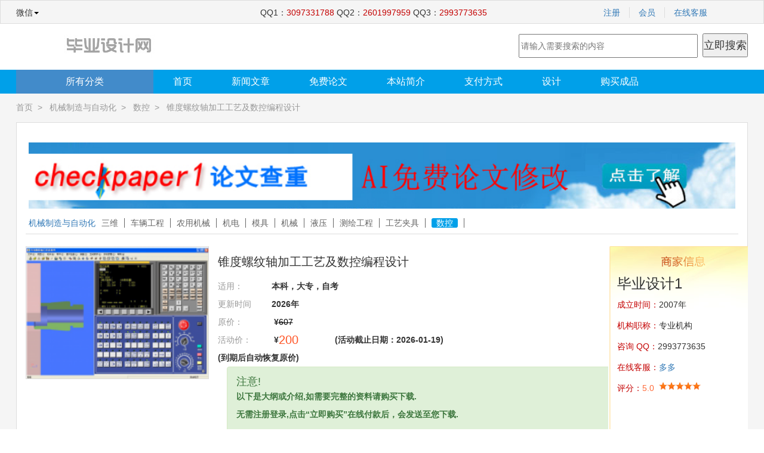

--- FILE ---
content_type: text/html; charset=utf-8
request_url: http://www.bysj1.com/html/12128.html
body_size: 48669
content:
<!DOCTYPE html>
<html lang="en">
<head>
		<meta charset="utf-8">
		<meta http-equiv="X-UA-Compatible" content="IE=edge">
		<meta name="viewport" content="width=device-width, initial-scale=1.0, maximum-scale=1.0">
		<meta content="yes" name="apple-mobile-web-app-capable" />
		<meta content="black" name="apple-mobile-web-app-status-bar-style" />
        <title>锥度螺纹轴加工工艺及数控编程设计_毕业设计网-写毕业论文|代做毕业设计</title>
 <META name="Keywords" content="锥度,螺纹,加工,工艺,数控,编程,毕业设计" />
 <META name="Description" content="锥度螺纹轴加工工艺设计摘要本次毕业设计是对锥度螺纹轴加工工艺设计进行工艺设计与编程，依据锥度螺纹轴加工工艺设计的加工特点，针对零件的用途及零件的工艺要求，确定了本加工工艺方案。加工方案确定主要包括零件加工的刀具和切削" />
		<link rel="stylesheet" type="text/css" href="/article/style/css/lib/bootstrap.min.css" />
		<link rel="stylesheet" type="text/css" href="/article/style/css/lib/bootstrapValidator.min.css"/>
		<link rel="stylesheet" type="text/css" href="/article/style/css/myCss/base.css" />
		<link rel="stylesheet" type="text/css" href="/article/style/css/myCss/index.css" />
		<link rel="stylesheet" type="text/css" href="/article/style/css/myCss/list.css" />
		 <link rel="stylesheet" type="text/css" href="/article/style/css/myCss/detail.css" />
		<link rel="stylesheet" type="text/css" href="/article/style/css/myCss/mobile.css" />
		<script src="/article/style/js/lib/jquery-1.11.3.js" type="text/javascript" charset="utf-8"></script>
		<script src="/article/style/js/lib/bootstrap.min.js" type="text/javascript" charset="utf-8"></script>
		<script src="/article/style/js/lib/bootstrapValidator.min.js" type="text/javascript" charset="utf-8"></script>
</head>

<div class="nav-contain bgColor hidden-sm hidden-xs">
			<div class="wxnav-contain">
				<div class="col-xs-4 col-sm-4 col-md-4 padding_0">
					<div class="col-xs-2 col-sm-2 col-md-2 padding_0 contain_drop">微信<span class="sert"></span>
						<div class="weima">
							<img src="http://www.bysj1.com/images/weixin.jpg" />
						</div>
					</div>

						 


				</div>
				<div class="col-xs-8 col-sm-8 col-md-8 padding_0">
					<p class="col-xs-8 col-sm-8 col-md-8 padding_0">
				 QQ1：<span class="red">3097331788  </span>
	
					 QQ2：<span class="red">2601997959  </span>


QQ3：<span class="red">2993773635</span>
 





              </p>
					<ul class="nav navbar-nav navbar-right nav_rightbd col-xs-4 col-sm-4 col-md-4 padding_0">
					
					
					        <li> <a href="/r/">注册</a></li>
                              <li id="uz"> <a href="/u/">会员</a></li>
					
					
					<li>

					<a href="javascript:void(0)" onclick="goke('')"  target=_blank  >在线客服</a>
					</li>
					
 

					
					




					</ul>
				</div>
			</div>
		</div>

			<!--立即搜索-->
        		<div class="wx1226 ">
        			<div class="col-xs-12 col-sm-12 col-md-12 pad_top42 padding_0 logo_con">
        				<div class="pull-left"><a href="http://www.bysj1.com/"><img src="http://www.bysj1.com/images/logo.jpg" /></a></div>
        				<div class="pull-right f30 enroll  hidden-sm hidden-xs hidden-md ">


            <input type="text" id="keyword"  value="" style="height:40px;font-size:14px;width:300px;padding-left:2px;" placeholder="请输入需要搜索的内容" >
            <input type="button" onclick="goso()" value="立即搜索" style="height:40px;line-height:30px;font-size:18px;margin-top:4px;" >


                        </div>


        			</div>
        		</div>
 	<div class="container-fluid bgColor padding_0">
 			<!--menu-->
 			<div class="bg_blue wx_100">
 				<div class="wx1226">
 					<div class="col-xs-12 col-sm-12 col-md-12 nav_center padding_0 hidden-sm hidden-xs">
 						<ul class="nav navbar-nav">
 							<li class="dropdown">
 								<a href="/all/">所有分类</a>


 							</li>
 							<li>
 								<a href="http://www.bysj1.com/index.html" title="毕业设计网">首页</a>
 							</li>
 							                                							<li>
                             							                             								 <a href="http://www.bysj1.com/list/73">新闻文章</a>
                             							                             							</li>
                             					                             							<li>
                             							                             								 <a href="http://www.bysj1.com/list/122">免费论文</a>
                             							                             							</li>
                             					                             							<li>
                             							                             								<a href="http://www.bysj1.com/p/74">本站简介</a>
                             								                             							</li>
                             					                             							<li>
                             							                             								<a href="http://www.bysj1.com/p/78">支付方式</a>
                             								                             							</li>
                             					                             							<li>
                             							                             								<a href="http://www.bysj1.com/p/76">设计</a>
                             								                             							</li>
                             					                             							<li>
                             							                             								<a href="http://www.bysj1.com/p/75">购买成品</a>
                             								                             							</li>
                             					 						</ul>
 					</div>
 				</div>
 			</div>
 			<!--列表页内容开始-->
 			<div class="wx1226">
 				<div class="col-xs-12 col-sm-12 col-md-12 padding_0">
 					<p class="color_999 mar_15 level hidden-sm hidden-xs">
 					<a href="/">首页</a>&nbsp;&nbsp;&gt;&nbsp;&nbsp;
 					     						<a href="/list/8">机械制造与自动化</a>&nbsp;&nbsp;&gt;&nbsp;&nbsp;
 						 						<a href="/list/9">数控</a>&nbsp;&nbsp;&gt;&nbsp;&nbsp;
 						 锥度螺纹轴加工工艺及数控编程设计
 					</p>
 					<!--大显示-->
 					<div class="col-xs-12 col-sm-12 col-md-12 bgfff bd_ddd mar_15 padding_bot20 padding_20">
 						<div class="col-xs-12 col-sm-12 col-md-12 subject">
						<div>
		 	<img src="/article/style/images/clickme.jpg" onClick="goch()" style="cursor:pointer;margin-top:3px;">

				 <br/><br/>
 						   							<p class="pull-left">
 							 <a href="/list/8">机械制造与自动化</a></p>
 							<ul class="pull-left subject_con">
                                                                                                              <li>  <a href="/list/18" >三维</a></li>
                                                                                                                                                     <li>  <a href="/list/14" >车辆工程</a></li>
                                                                                                                                                     <li>  <a href="/list/13" >农用机械</a></li>
                                                                                                                                                     <li>  <a href="/list/12" >机电</a></li>
                                                                                                                                                     <li>  <a href="/list/11" >模具</a></li>
                                                                                                                                                     <li>  <a href="/list/10" >机械</a></li>
                                                                                                                                                     <li>  <a href="/list/106" >液压</a></li>
                                                                                                                                                     <li>  <a href="/list/105" >测绘工程</a></li>
                                                                                                                                                     <li>  <a href="/list/82" >工艺夹具</a></li>
                                                                                                                                                    <li>  <a href="/list/9"  class="active_bg">数控</a></li>
                                                                      							</ul>
 						    						</div>
  </div>
	<!--详情页内容开始-->
			<div class="wx1226 mar_15 padding_20">
				<div class="col-xs-12 col-sm-12 col-md-12 padding_0 bg_detail mar_bt_15">
					<div class="col-xs-12 col-sm-12 col-md-3 padding_0 detail_img bgfff">
											       <a href="/upload/pic/2020/10/2020101013272955153443.png" >
					            <img src="/upload/minpic/2020/10/2020101013272955153443.png" alt="锥度螺纹轴加工工艺及数控编程设计" />
					       </a>
												<h4 class="text-center mar_bt_15 visible-sm-block visible-xs-block">锥度螺纹轴加工工艺及数控编程设计</h4>
					</div>
					<div class="col-xs-12 col-sm-12 col-md-9 detail_des bgfff">
						<h1 class="mar_15 mar_bt_15 hidden-sm hidden-xs fn">锥度螺纹轴加工工艺及数控编程设计</h1>
					 	<ul class="sign_des">
							<li>
								<span class="color_999">适用：</span>本科，大专，自考
							</li>
							<li>
								<span class="color_999">更新时间</span>2026年
							</li>
							 
							<li>
							 <span class="color_999">原价：</span>
                                   ¥<span style="color:#000;font-size:14px;text-decoration:line-through">607</span>
                                   </li>
                                   <li>
                                    <span class="color_999">活动价：</span>
                                                                      ¥<span style="color:#FF5526;font-size:20px">200</span>
                                    (活动截止日期：2026-01-19)

							</li>
                            <li>(到期后自动恢复原价)</li>


							 <li>
							 <div class="col-xs-12">
                                <div class="alert alert-success alert-dismissable">
                                 <button type="button" class="close" data-dismiss="alert" aria-hidden="true">×</button>
                               
							  		 <div id="zhu"></div>
							  

                                </div>
                                 </div>
							</li>
						</ul>

						<div class="sign_up mar_15">
							<a href="/buy/4147776"  target=_blank title="立即购买">
						    	<img src=/images/buy.jpg style="width:147px;" alt="立即购买">
							</a>
							<!-- Modal -->
							<span id="login_modal"></span>

						 </div>
						<div class="detail_right padding_20 hidden-sm hidden-xs">
							<h3>毕业设计1</h3>
							<p><span class="red">成立时间：</span>2007年</p>
							<p><span class="red">机构职称：</span>专业机构</p>
							<p><span class="red">咨询 QQ：</span>2993773635</p>
							<p><span class="red">在线客服：</span><a href="javascript:void(0)" onclick="goke('锥度螺纹轴加工工艺及数控编程设计')"    >多多</a></p>
							<p><span class="red">评分：</span><span class="core">5.0</span><span class="start_des"></span></p>
						</div>
					</div>
				</div>

				<div class="col-xs-12 col-sm-12 col-md-12 padding_0  mar_bt_15">
					<div class="col-xs-2 col-sm-2 col-md-2 padding_0 class_left bgfff hidden-sm hidden-xs">
						<h5 class="padding_left">最新文章</h5>
						<ul class="class_des">
                                                          		  <li>
                                                                                    <a href="/html/12934.html" >  <img src="/upload/minpic/2024/12/2024120221220155932374.png" /></a>
                                                                             			<a href="/html/12934.html" >基于UG的圆柱双侧环道零件的数控加工与仿真</a>
                            		 </li>
                             	                            		  <li>
                                                                                    <a href="/html/12931.html" >  <img src="/upload/minpic/2024/11/2024111720503899429819.png" /></a>
                                                                             			<a href="/html/12931.html" >DR2405四头轴零件数控加工工艺与CAM仿真</a>
                            		 </li>
                             	                            		  <li>
                                                                                    <a href="/html/12892.html" >  <img src="/upload/minpic/2024/02/2024020615361725097502.png" /></a>
                                                                             			<a href="/html/12892.html" >BC-24拨叉零件的数控加工工艺制订与加工刀路仿真</a>
                            		 </li>
                             	                            		  <li>
                                                                                    <a href="/html/12887.html" >  <img src="/upload/minpic/2024/02/2024020519183180983074.png" /></a>
                                                                             			<a href="/html/12887.html" >LPC-315端盖板数控加工工艺编制及程序编程</a>
                            		 </li>
                             	                            		  <li>
                                                                                    <a href="/html/12798.html" >  <img src="/upload/minpic/2024/01/2024010713153252802088.png" /></a>
                                                                             			<a href="/html/12798.html" >基于 NX 和 Vericut 的叶轮五轴加工与数字孪生制造技术应用</a>
                            		 </li>
                             	                            		  <li>
                                                                                    <a href="/html/12787.html" >  <img src="/upload/minpic/2024/01/2024010513334987332127.png" /></a>
                                                                             			<a href="/html/12787.html" >J0908 板类零件加工工艺编制及编程（说明书+CAD+三维建模+数控编程+三卡）</a>
                            		 </li>
                             	                            		  <li>
                                                                                    <a href="/html/12781.html" >  <img src="/upload/minpic/2024/01/2024010418445952867987.png" /></a>
                                                                             			<a href="/html/12781.html" >WR-330叶轮轴数控加工工艺编制及程序编制</a>
                            		 </li>
                             	                            		  <li>
                                                                                    <a href="/html/12774.html" >  <img src="/upload/minpic/2024/01/2024010309343945939581.png" /></a>
                                                                             			<a href="/html/12774.html" >基于NX（UG）轴承座三维设计及仿真加工</a>
                            		 </li>
                             	                            		  <li>
                                                                                    <a href="/html/12737.html" >  <img src="/upload/minpic/2023/12/2023122413352671859712.png" /></a>
                                                                             			<a href="/html/12737.html" >顶板的工艺设计与加工编程</a>
                            		 </li>
                             	                            		  <li>
                                                                                    <a href="/html/12727.html" >  <img src="/upload/minpic/2023/12/2023122210063134496853.png" /></a>
                                                                             			<a href="/html/12727.html" >一级减速器箱盖数控加工工艺编制及程序编程（优秀数控编程毕业设计）</a>
                            		 </li>
                             	                            		  <li>
                                                                                    <a href="/html/12681.html" >  <img src="/upload/minpic/2023/12/2023120717341348748060.png" /></a>
                                                                             			<a href="/html/12681.html" >基于UG/NX的圆柱凸轮的三维设计及仿真加工</a>
                            		 </li>
                             	                            		  <li>
                                                                                    <a href="/html/12594.html" >  <img src="/upload/minpic/2023/11/2023110410360144881386.png" /></a>
                                                                             			<a href="/html/12594.html" >一级减速器箱盖数控加工工艺编制及程序编程</a>
                            		 </li>
                             	                            		  <li>
                                                                                    <a href="/html/12592.html" >  <img src="/upload/minpic/2023/11/2023110410302269586121.png" /></a>
                                                                             			<a href="/html/12592.html" >底座ZJ01-14-04的加工工艺与数控编程</a>
                            		 </li>
                             	                            		  <li>
                                                                                    <a href="/html/12588.html" >  <img src="/upload/minpic/2023/11/2023110309061717133595.png" /></a>
                                                                             			<a href="/html/12588.html" >调整块ZJ01-12-19的加工工艺与数控编程</a>
                            		 </li>
                             	                            		  <li>
                                                                                    <a href="/html/12583.html" >  <img src="/upload/minpic/2023/11/2023110208500649645187.png" /></a>
                                                                             			<a href="/html/12583.html" >内芯产品零件的三维设计与零件加工</a>
                            		 </li>
                             	                            		  <li>
                                                                                    <a href="/html/12574.html" >  <img src="/upload/minpic/2023/10/2023103114500432983636.png" /></a>
                                                                             			<a href="/html/12574.html" >SJ20-83120基座的三维造型、数控编程及加工仿真</a>
                            		 </li>
                             	                            		  <li>
                                                                                    <a href="/html/12572.html" >  <img src="/upload/minpic/2023/10/2023103114433972078850.png" /></a>
                                                                             			<a href="/html/12572.html" >基于UG一种航空叶轮零件的工艺分析与多轴加工</a>
                            		 </li>
                             	                            		  <li>
                                                                                    <a href="/html/12570.html" >  <img src="/upload/minpic/2023/10/2023103114323132152066.png" /></a>
                                                                             			<a href="/html/12570.html" >XHZJ-LYLO100液压阀盖数控加工工艺编制及CAM加工</a>
                            		 </li>
                             	                            		  <li>
                                                                                    <a href="/html/12563.html" >  <img src="/upload/minpic/2023/10/2023102910212835517828.png" /></a>
                                                                             			<a href="/html/12563.html" >支撑结构组件的工艺设计与加工编程</a>
                            		 </li>
                             	                            		  <li>
                                                                                    <a href="/html/12561.html" >  <img src="/upload/minpic/2023/10/2023102910170092235962.png" /></a>
                                                                             			<a href="/html/12561.html" >旋转支架的数控加工工艺编制及自动编程</a>
                            		 </li>
                             							</ul>
					</div>
					<div class="col-xs-12 col-sm-12 col-md-10 class_tab padding_0">
						<div class="col-xs-12 col-sm-12 col-md-12 padding_right">
							<div class="class_more bgfff padding_0">
								<!-- Nav tabs -->
								<ul class="nav nav-tabs nav_class" role="tablist">
									<li role="presentation" class="active">
										<a href="#class_intro" aria-controls="class_intro" role="tab" data-toggle="tab">详细内容</a>
									</li>
									<li role="presentation">
                                    	 <a href="#class_buy" aria-controls="class_comment" role="tab" data-toggle="tab">购买记录</a>
                                      	 </li>

									<li role="presentation">
										<a href="#class_comment" aria-controls="class_comment" role="tab" data-toggle="tab">评价</a>
									</li>
									<li role="presentation">
										<a href="#class_service" aria-controls="class_service" role="tab" data-toggle="tab">售后服务</a>
									</li>
								</ul>

								<!-- Tab panes -->
								<div class="tab-content tab-contentClass">
									<div role="tabpanel" class="tab-pane active" id="class_intro">


                        					       <a href="/upload/pic/2020/10/2020101013272955153443.png" >
					            <img src="/upload/pic/2020/10/2020101013272955153443.png" alt="锥度螺纹轴加工工艺及数控编程设计" style="width:400px;max-width:100%;" />
					       </a>
						

									<div class="content" id="contentd">
										<p>锥度螺纹轴加工工艺设计
</p><p>摘&nbsp;&nbsp;要
</p><p>本次毕业设计是对锥度螺纹轴加工工艺设计进行工艺设计与编程，依据锥度螺纹轴加工工艺设计的加工特点，针对零件的用途及零件的工艺要求，确定了本加工工艺方案。
</p><p>加工方案确定主要包括零件加工的刀具和切削用量的选择、加工顺序、加工路线、实物仿真及实物加工。在分析零件工艺的基础上进一步了解及掌握零件的用途和结构，进行零件的数控车削加工。本次设计一一说明了零件进行数控加工前的准备到工艺分析、刀具选择及程序编写等内容，还有加工时应该注意的问题做了详细叙述。
</p><p>关键词：数控机床&nbsp;&nbsp;&nbsp;工艺设计&nbsp;&nbsp;程序编制&nbsp;&nbsp;工艺分析
</p><p>1.零件工艺设计分析
</p><p>1.1材料性能分析
</p><p>金属材料性能分为物理性能、化学性能、力学性能和工艺性能。力学性能、物理性能和化学性能指材料在使用过程中反映出来的性能合起来称为使用性能。使用性能决定材料的应用范围、安全可靠性和使用寿命。工艺性能是指材料在加工过程中反映出来的各种性能，工艺性能决定材料能否容易加工或任何加工方法的重要因素。选用材料时首要掌握材料的使用性能，同时也要考虑材料的工艺性能和经济性。[1]
</p><p>目&nbsp;&nbsp;&nbsp;&nbsp;录
</p><p>摘&nbsp;&nbsp;要	4
</p><p>1.零件工艺设计分析	5
</p><p>1.1材料性能分析	5
</p><p>1.2零件形状特点分析	5
</p><p>1.3零件尺寸与精度分析	5
</p><p>1.4零件几何形状精度分析	6
</p><p>2.零件毛坯的选用	7
</p><p>2.1零件毛坯选用时考虑的主要因素	7
</p><p>2.2毛坯材料的选用及热处理	7
</p><p>2.3毛坯结构工艺要求	7
</p><p>2.4毛坯形状及尺寸要求	8
</p><p>3.零件加工的机床、刀具、量具、夹具	9
</p><p>3.1机床的选择	9
</p><p>3.2刀具的选择	9
</p><p>3.3量具的选择	11
</p><p>3.4夹具的选择	11
</p><p>4.零件加工工艺设计	13
</p><p>4.1基准的选择原则	13
</p><p>4.2零件定位基准的确定	13
</p><p>4.3零件加工方法	13
</p><p>4.4辅助工序	14
</p><p>5.切削用量的选择	16
</p><p>5.1数控车床的切削用量	16
</p><p>6.零件加工程序	18
</p><p>7.零件加工过程及零件仿真图	22&nbsp;
</p><p>8.零件加工过程	25
</p><p>总&nbsp;&nbsp;&nbsp;&nbsp;结	27
</p><p>参考文献	28
</p><p>致&nbsp;&nbsp;&nbsp;&nbsp;谢	29
</p><p>参考文献
</p><p>[1]彭广威.金属材料与热处理[M].&nbsp;&nbsp;北京&nbsp;机械工业出版社&nbsp;&nbsp;2011.8&nbsp;&nbsp;
</p><p>[2]李名望.机床夹具设计实例教程[M].&nbsp;北京&nbsp;化学工业出社&nbsp;&nbsp;2014.7&nbsp;
</p><p>[3]唐利平.数控车削加工技术[M].&nbsp;北京&nbsp;机械工业出版社&nbsp;&nbsp;2011.8&nbsp;
</p><p>[4]袁峰.UG机械设计工程范例教程[M].&nbsp;北京&nbsp;机械工业出社&nbsp;&nbsp;2014.9&nbsp;
</p><p>[5]洪美琴.数控加工技术中高级工强化训练[M].&nbsp;&nbsp;北京&nbsp;&nbsp;北京理工大学出版社&nbsp;&nbsp;2010.6
</p><p>[6]欧阳波仪.AutoCAD2009中文版机械设计项目教程[M].&nbsp;北京&nbsp;北京航空航天出版社&nbsp;&nbsp;2012.9&nbsp;
</p><p>[7]周兆元.互换性与测量技术基础[M].&nbsp;北京&nbsp;机械工业出社&nbsp;&nbsp;2011.3&nbsp;
</p><p>[8]李文斌.先进制造技术[M].&nbsp;武汉&nbsp;华中科技大学出版社&nbsp;&nbsp;2013.8&nbsp;
</p><p>[9]陈洪涛.数控加工工艺与编程[M].&nbsp;&nbsp;北京&nbsp;高等教育出版社&nbsp;&nbsp;&nbsp;2015.1
</p><p>[10]沈志雄.金属切削原理与数控机床刀具[M].&nbsp;&nbsp;武汉&nbsp;&nbsp;复旦大学出版社&nbsp;&nbsp;2012.11</p><p><br></p>
                                     </div>
									 
									 <span id=ad></span>
									 <div>
									 <li class=over_text>
								<span class="color_999">关键词</span>
                                                             <a href="/tag/锥度" title="锥度" >锥度</a>
                                                             <a href="/tag/螺纹" title="螺纹" >螺纹</a>
                                                             <a href="/tag/加工" title="加工" >加工</a>
                                                             <a href="/tag/工艺" title="工艺" >工艺</a>
                                                             <a href="/tag/数控" title="数控" >数控</a>
                                                             <a href="/tag/编程" title="编程" >编程</a>
                          							</li>
                            <li>
                            上一篇：<a href='/html/12129.html' title='分度圆盘建模及加工工艺及数控编程设计'>分度圆盘建模及加工工艺及数控编程设计</a>
                            </li>
                            <li>
                            下一篇：<a href='/html/12112.html' title='分度圆盘建模及加工工艺及数控编程设计'>MPE-300分光器的数控加工工艺及编程</a>
                            </li>
					<div class="share_con mar_15 hidden-sm hidden-xs">
						<div class="bdsharebuttonbox"><a href="#" class="bds_more" data-cmd="more"></a><a href="#" class="bds_qzone" data-cmd="qzone" title="分享到QQ空间"></a><a href="#" class="bds_tsina" data-cmd="tsina" title="分享到新浪微博"></a><a href="#" class="bds_tqq" data-cmd="tqq" title="分享到腾讯微博"></a><a href="#" class="bds_renren" data-cmd="renren" title="分享到人人网"></a><a href="#" class="bds_weixin" data-cmd="weixin" title="分享到微信"></a></div>
                        <script>var ibb=4147776;window._bd_share_config={"common":{"bdSnsKey":{},"bdText":"","bdMini":"2","bdPic":"","bdStyle":"0","bdSize":"16"},"share":{},"image":{"viewList":["qzone","tsina","tqq","renren","weixin"],"viewText":"分享到：","viewSize":"16"},"selectShare":{"bdContainerClass":null,"bdSelectMiniList":["qzone","tsina","tqq","renren","weixin"]}};with(document)0[(getElementsByTagName('head')[0]||body).appendChild(createElement('script')).src='http://bdimg.share.baidu.com/static/api/js/share.js?v=89860593.js?cdnversion='+~(-new Date()/36e5)];var cac='0749c3dc5b98c9fc1893b4393ff3c923';</script>
						</div>
								</div>

									</div>



										<div role="tabpanel" class="tab-pane" id="class_buy">

											<p>暂无购买记录</p>

										</div>
									<div role="tabpanel" class="tab-pane" id="class_comment">
										<p>暂时没有评论</p>



										<form action="" method="post" class="mar_15">
											<textarea class="form-control" rows="3" placeholder="请输入要评价的内容，不要超过150个字符。"></textarea>
											<button type="button" class="btn btn-info mar_15" />确认提交</button>
										</form>
									</div>
									<div role="tabpanel" class="tab-pane" id="class_service">
									    <span id="tiao"></span>
									</div>
								</div>



                           <div class="col-xs-12 col-sm-12 col-md-12 padding_0   bgfff ">

                                						<ul class="class_des">

                                                                		  <li>

                            			<a href="/html/462.html"  title="家居设计方法及施工工艺" >家居设计方法及施工工艺</a>
                            		 </li>
                             	                            		  <li>

                            			<a href="/html/489.html"  title="浅谈本田雅阁的保养与维修工艺" >浅谈本田雅阁的保养与维修工艺</a>
                            		 </li>
                             	                            		  <li>

                            			<a href="/html/529.html"  title="中铰链冲压工艺规程编制与冲模设计." >中铰链冲压工艺规程编制与冲模设计.</a>
                            		 </li>
                             	                            		  <li>

                            			<a href="/html/532.html"  title="0.5μm CMOS金属硅化物工艺技术研究" >0.5μm CMOS金属硅化物工艺技术研究</a>
                            		 </li>
                             	                            		  <li>

                            			<a href="/html/533.html"  title="0.5μmCMOS金属硅化物工艺技术研究" >0.5μmCMOS金属硅化物工艺技术研究</a>
                            		 </li>
                             	                            		  <li>

                            			<a href="/html/535.html"  title="齿圈的工艺分析设计." >齿圈的工艺分析设计.</a>
                            		 </li>
                             	                            		  <li>

                            			<a href="/html/536.html"  title="大齿轮箱端盖铸造工艺设计" >大齿轮箱端盖铸造工艺设计</a>
                            		 </li>
                             	                            		  <li>

                            			<a href="/html/537.html"  title="活动盘的热处理工艺方案" >活动盘的热处理工艺方案</a>
                            		 </li>
                             	                            		  <li>

                            			<a href="/html/545.html"  title="0.8μm Flash Memory工艺技术研究" >0.8μm Flash Memory工艺技术研究</a>
                            		 </li>
                             	                            		  <li>

                            			<a href="/html/550.html"  title="TCPIP 套接字编程的分析与实现（通信论文）" >TCPIP 套接字编程的分析与实现（通信论文）</a>
                            		 </li>
                             	                            		  <li>

                            			<a href="/html/553.html"  title="0.8μm Flash Memory工艺技术研究." >0.8μm Flash Memory工艺技术研究.</a>
                            		 </li>
                             	                            		  <li>

                            			<a href="/html/568.html"  title="“法兰盘”零件的机械加工工艺规程及工艺装备设计（说明书+CAD图纸）" >“法兰盘”零件的机械加工工艺规程及工艺装备设计（说明书+CAD图纸）</a>
                            		 </li>
                             	                            		  <li>

                            			<a href="/html/570.html"  title="3L-108空气压缩机曲轴零件的机械加工工艺及夹具设计（说明书+CAD）" >3L-108空气压缩机曲轴零件的机械加工工艺及夹具设计（说明书+CAD）</a>
                            		 </li>
                             	                            		  <li>

                            			<a href="/html/575.html"  title="C616型普通车床改造为经济型数控车床的设计（说明书+CAD图纸）" >C616型普通车床改造为经济型数控车床的设计（说明书+CAD图纸）</a>
                            		 </li>
                             	                            		  <li>

                            			<a href="/html/586.html"  title="C618数控车床的主传动系统设计(说明书+CAD图纸）" >C618数控车床的主传动系统设计(说明书+CAD图纸）</a>
                            		 </li>
                             	                            		  <li>

                            			<a href="/html/587.html"  title="C6150型数控车床横向伺服单元设计（说明书+CAD图纸）" >C6150型数控车床横向伺服单元设计（说明书+CAD图纸）</a>
                            		 </li>
                             	                            		  <li>

                            			<a href="/html/588.html"  title="C6163车床中心架工艺加工制造与设计（说明书+CAD图纸）" >C6163车床中心架工艺加工制造与设计（说明书+CAD图纸）</a>
                            		 </li>
                             	                            		  <li>

                            			<a href="/html/589.html"  title="CA6140车床拨叉加工工艺及铣断夹具设计" >CA6140车床拨叉加工工艺及铣断夹具设计</a>
                            		 </li>
                             	                            		  <li>

                            			<a href="/html/590.html"  title="CA6140车床后托架机械加工工艺规程制订及VII工序专用夹具的设计" >CA6140车床后托架机械加工工艺规程制订及VII工序专用夹具的设计</a>
                            		 </li>
                             	                            		  <li>

                            			<a href="/html/591.html"  title="CA6140型车床的经济型横向数控化改造设计（说明书+CAD图纸）" >CA6140型车床的经济型横向数控化改造设计（说明书+CAD图纸）</a>
                            		 </li>
                             	                            		  <li>

                            			<a href="/html/592.html"  title="CK20数控车床进给系统设计" >CK20数控车床进给系统设计</a>
                            		 </li>
                             	                            		  <li>

                            			<a href="/html/676.html"  title="工业机器人的在线示教编程" >工业机器人的在线示教编程</a>
                            		 </li>
                             	                            		  <li>

                            			<a href="/html/677.html"  title="工业机器人的在线示教编程" >工业机器人的在线示教编程</a>
                            		 </li>
                             	                            		  <li>

                            			<a href="/html/678.html"  title="工业机器人的在线示教编程" >工业机器人的在线示教编程</a>
                            		 </li>
                             	                            		  <li>

                            			<a href="/html/682.html"  title="硅太阳能电池制备工艺" >硅太阳能电池制备工艺</a>
                            		 </li>
                             	                            		  <li>

                            			<a href="/html/695.html"  title="TH5940型数控加工中心进给系统设计（说明书+CAD图纸）" >TH5940型数控加工中心进给系统设计（说明书+CAD图纸）</a>
                            		 </li>
                             	                            		  <li>

                            			<a href="/html/699.html"  title="WH212减速机壳体加工工艺及夹具设计（说明书+CAD图纸）" >WH212减速机壳体加工工艺及夹具设计（说明书+CAD图纸）</a>
                            		 </li>
                             	                            		  <li>

                            			<a href="/html/716.html"  title="YTP26气腿式凿岩机机体工艺及夹具设计(说明书+CAD图纸）" >YTP26气腿式凿岩机机体工艺及夹具设计(说明书+CAD图纸）</a>
                            		 </li>
                             	                            		  <li>

                            			<a href="/html/742.html"  title="基于岸桥前大梁的制作工艺和标准的开发（说明书+CAD图纸）" >基于岸桥前大梁的制作工艺和标准的开发（说明书+CAD图纸）</a>
                            		 </li>
                             	                            		  <li>

                            			<a href="/html/879.html"  title="拨叉加工自动线设计(说明书+CAD图纸）" >拨叉加工自动线设计(说明书+CAD图纸）</a>
                            		 </li>
                             	                            		  <li>

                            			<a href="/html/885.html"  title="柴油机飞轮机械加工工艺规程及工装设备设计" >柴油机飞轮机械加工工艺规程及工装设备设计</a>
                            		 </li>
                             	                            		  <li>

                            			<a href="/html/886.html"  title="“CA6140车床拨叉”零件的机械加工工艺及工艺设备设计" >“CA6140车床拨叉”零件的机械加工工艺及工艺设备设计</a>
                            		 </li>
                             	                            		  <li>

                            			<a href="/html/10255.html"  title="转盘的铸造工艺设计" >转盘的铸造工艺设计</a>
                            		 </li>
                             	                            		  <li>

                            			<a href="/html/913.html"  title="传动盖冲压工艺制定及冲孔模具设计" >传动盖冲压工艺制定及冲孔模具设计</a>
                            		 </li>
                             	                            		  <li>

                            			<a href="/html/918.html"  title="单拐曲轴机械加工工艺的设计（说明书+CAD图纸）" >单拐曲轴机械加工工艺的设计（说明书+CAD图纸）</a>
                            		 </li>
                             	                            		  <li>

                            			<a href="/html/924.html"  title="电织机导板零件数控的设计" >电织机导板零件数控的设计</a>
                            		 </li>
                             	                            		  <li>

                            			<a href="/html/945.html"  title="发动机前支座工艺工装设计(说明书+CAD图纸）" >发动机前支座工艺工装设计(说明书+CAD图纸）</a>
                            		 </li>
                             	                            		  <li>

                            			<a href="/html/947.html"  title="发动机凸轮轴加工专用夹具开发及凸轮加工的设计" >发动机凸轮轴加工专用夹具开发及凸轮加工的设计</a>
                            		 </li>
                             	                            		  <li>

                            			<a href="/html/958.html"  title="封闭板成形模及冲压工艺设计（说明书+CAD图纸）" >封闭板成形模及冲压工艺设计（说明书+CAD图纸）</a>
                            		 </li>
                             	                            		  <li>

                            			<a href="/html/969.html"  title="基于PLC的Y3150数控滚齿机的控制系统设计." >基于PLC的Y3150数控滚齿机的控制系统设计.</a>
                            		 </li>
                             	                            		  <li>

                            			<a href="/html/999.html"  title="车床主轴箱箱体右侧10-M8螺纹底孔组合钻床设计" >车床主轴箱箱体右侧10-M8螺纹底孔组合钻床设计</a>
                            		 </li>
                             	                            		  <li>

                            			<a href="/html/1058.html"  title="机床滑座工艺设计(说明书+CAD图纸）" >机床滑座工艺设计(说明书+CAD图纸）</a>
                            		 </li>
                             	                            		  <li>

                            			<a href="/html/1064.html"  title="减速器箱体内部结构分析以及轴类的数控加工的设计" >减速器箱体内部结构分析以及轴类的数控加工的设计</a>
                            		 </li>
                             	                            		  <li>

                            			<a href="/html/1072.html"  title="矩形齿花键轴工艺过程及铣花键夹具设计（说明书+CAD图纸）" >矩形齿花键轴工艺过程及铣花键夹具设计（说明书+CAD图纸）</a>
                            		 </li>
                             	                            		  <li>

                            			<a href="/html/1079.html"  title="立式单面8轴数控组合钻床主轴箱的设计（说明书+CAD图纸）" >立式单面8轴数控组合钻床主轴箱的设计（说明书+CAD图纸）</a>
                            		 </li>
                             	                            		  <li>

                            			<a href="/html/1081.html"  title="连杆体的机械加工工艺规程的编制及工艺装备的设计（说明书+CAD图纸）" >连杆体的机械加工工艺规程的编制及工艺装备的设计（说明书+CAD图纸）</a>
                            		 </li>
                             	                            		  <li>

                            			<a href="/html/1082.html"  title="溜板工艺极其挂架式双引导镗床夹具的设计（说明书+CAD图纸）" >溜板工艺极其挂架式双引导镗床夹具的设计（说明书+CAD图纸）</a>
                            		 </li>
                             	                            		  <li>

                            			<a href="/html/1091.html"  title="某机型铰链座制造与工艺夹具的设计" >某机型铰链座制造与工艺夹具的设计</a>
                            		 </li>
                             	                            		  <li>

                            			<a href="/html/1092.html"  title="内螺纹管接头注塑模具设计（说明书+CAD图纸）" >内螺纹管接头注塑模具设计（说明书+CAD图纸）</a>
                            		 </li>
                             	                            		  <li>

                            			<a href="/html/1126.html"  title="加工中心自动换刀系统的PLC程序设计." >加工中心自动换刀系统的PLC程序设计.</a>
                            		 </li>
                             	
                                    </ul>

                                    </div>



							</div>
						</div>
					</div>
				</div>
			</div>
	     </div>

 	<script src="/article/style/js/myJs/list.js" type="text/javascript" charset="utf-8"></script>
 	 
<div class="wx1226">
			<div class="col-xs-12 col-sm-12 col-md-12 padding_20 padding_0 ad_con">
				<div class="col-xs-3 col-sm-3 col-md-3 real_con padding_0">
					<div class="text-center real">
						<img src="/images/sdbz1.gif" />
					</div>
					<p class="text-center"><strong>真实</strong></p>
					<p class="text-center color_999 attestation">多重认证，精挑细选的优质资源 优质老师。</p>
				</div>
				<div class="col-xs-3 col-sm-3 col-md-3 real_con padding_0">
					<div class="text-center real">
						<img src="/images/sdbz2.gif" />
					</div>
					<p class="text-center"><strong>安全</strong></p>
					<p class="text-center color_999 attestation">诚实交易，诚信为本。</p>
				</div>
				<div class="col-xs-3 col-sm-3 col-md-3 real_con padding_0">
					<div class="text-center real">
						<img src="/images/sdbz3.gif" />
					</div>
					<p class="text-center"><strong>保密</strong></p>
					<p class="text-center color_999 attestation">所有交易信息，都为您保密。</p>
				</div>
				<div class="col-xs-3 col-sm-3 col-md-3 real_con padding_0">
					<div class="text-center real">
						<img src="/images/sdbz4.gif" />
					</div>
					<p class="text-center"><strong>专业</strong></p>
					<p class="text-center color_999 attestation">10年专业经验，10年来帮助无数学子。</p>
				</div>
			</div>
		</div>

	<!--底部-->
		<div class="wx1226">


		<div class="wx1226 bot_border mar_15 hidden-sm hidden-xs">
			<div class="col-xs-12 col-sm-12 col-md-12 padding_20 service padding_0">




<div style="text-align:center;line-height:30px;" class=""col-xs-10 col-sm-10 col-md-10">
				  本站所列设计(论文)资料均属于原创者所有,初衷是为大家参考和学习交流之用,请勿做其他非法用途 <br/>
                  本站不接受任何形式的代理.如有侵犯您的权利或有损您的利益,请联系本站,经查实我们会立即进行修正或删除相关内容! <br/>
                  客服QQ:3092563473  E-mail:3092563473 @qq.com<br/>
                  欢迎您光临本站欢迎您光临本站，请问有什么可以帮您？<br/>
                   <br/>

</div>

			</div>
		</div>
		<!--小屏幕底部-->
		<div class="col-xs-12 col-sm-12 col-md-12 visible-sm-block visible-xs-block footer padding_0">

		</div>
		<span id="login_modal"></span>

	</body>

	<script src="/article/style/js/lib/jquery.lazyload.min.js" type="text/javascript" charset="utf-8"></script>
	<script type="text/javascript">
	//	$('.carousel').carousel();
	</script>
	<script src="/article/style/js/myJs/main.js" type="text/javascript" charset="utf-8"></script>

<script>
(function(){
    var bp = document.createElement('script');
    var curProtocol = window.location.protocol.split(':')[0];
    if (curProtocol === 'https'){
   bp.src = 'https://zz.bdstatic.com/linksubmit/push.js';
  }
  else{
  bp.src = 'http://push.zhanzhang.baidu.com/push.js';
  }
    var s = document.getElementsByTagName("script")[0];
    s.parentNode.insertBefore(bp, s);
})();
</script>



</html>




--- FILE ---
content_type: text/css
request_url: http://www.bysj1.com/article/style/css/myCss/base.css
body_size: 2282
content:
/*公共样式*/

body {
	background: #fff;
	font: 400 14px "微软雅黑", Helvetica, STHeiti, Droid Sans Fallback;
	-webkit-text-size-adjust: 100%;
	-ms-text-size-adjust: 100%;
	-webkit-tap-highlight-color: rgba(0, 0, 0, 0);
	margin: 0;
	padding: 0
}

div,dl,dt,dd,ul,ol,li,h1,h2,h3,h4,h5,h6,
pre,code,form,fieldset,legend,input,textarea,p,blockquote,
th,td,hr,button,article,aside,details,figcaption,figure,footer,header,hgroup,menu,nav,section {
	margin: 0;
	padding: 0;
	list-style: none;
}

img {
	border: 0;
	width: 100%;
	vertical-align: middle;
}

a:hover {
	text-decoration: none
}

ul li,
ol li {
	list-style: none;
}
.padding_0{
	padding-left: 0;
	padding-right: 0;
}
.padding_20{
	padding-top: 20px;
}

.padding_left{
	padding-left: 0;
	padding-right: 15px;
}
.padding_right{
	padding-left: 15px;
	padding-right: 0;
}
.padding_bot20{
	padding-bottom: 20px;
}
.wx1226{
	width: 1226px;
	margin: 0 auto;
	height: auto;
	overflow: hidden;
}
.wxnav-contain{
	width: 1226px;
	margin: 0 auto;
	height: auto;
}
.wx_100{
	width: 100%;
}
.fn{font-size:20px;}
.mar-left{
	margin-left: 13%;
}
.mar_15{
	margin-top: 15px;
}
.mar_bt_15{
	margin-bottom: 15px;
}
.red{
	color:#c40001;
}
.color_999{
	color:#999;
}
.pad_top42{
	padding-top: 42px;
}
.f30{
	font-size: 30px;
}
.font_weight{
	font-weight: 900;
}
.bg_blue{
	background-color: #00A0E9;
}
.bgColor{
	background: #f5f5f5;
}
.bgfff{
	background: #fff;
}
.bd_ddd{
	border: 1px solid #ddd;
}


/*公共底部*/
.real img{
	width: 110px;
	height: 110px;
}
.real_con p{
	color:#888;
	line-height: 25px;
}
.after_sale a{
	color:#757575;
}
.after_sale dd{
	line-height: 25px;
	font-size: 12px;
}
.weixin{
	padding-top: 10px;
}
.weixin img{
	width:100px;
	height: 100px;
}
.care_more{
	padding-left: 15px;
}
.care_bdr{
	border-right:1px solid #ccc;
}
.contact{
	line-height: 25px;
}
.title h1{font-size:18px;}
.content{text-align: left; text-index:24px;line-height:24px;font-size:14px;}
.content img{max-width:600px;}

.bigclass{line-height:30px;padding-left:20px;font-size:18px;}
.smallclass{padding-left:40px;font-size:16px;}
.bigclass a{ font-size:18px;}
.smallclass a{ font-size:16px;}

--- FILE ---
content_type: text/css
request_url: http://www.bysj1.com/article/style/css/myCss/list.css
body_size: 1837
content:
.subject{
	padding: 10px 5px;
	border-bottom: 1px solid #ddd;
	line-height: 16px;
}
.subject_con li{
	float: left;
	height: 16px;
	line-height: 16px;
	padding: 0 10px;
	border-right: 1px solid #666;
}
.subject_con li a{
	color:#666;
}
.subject_con li .active_bg{
	background: rgb(0, 160, 233);
	border-radius:3px;
	color:#fff;
	padding: 0 8px;
}
.level a{
	color:#999;
}
.hot_classList li {
    width: 24.25%;
    margin-right: 1%;
    margin-bottom: 1%;
    border: 1px solid #ddd;
    background: #fff;
}
.hot_classList li:nth-child(4n){
	margin-right: 0;
}
.hot_classList .hot_img{
	text-align: center;
}
.hot_classList .hot_img img{
	width: 90%;
}
.comment{
	text-align: center;
	height: 40px;
	line-height: 40px;
	border-top: 1px solid #ddd;
	border-right: 1px solid #ddd;
}
.comment1{
	border-right: none;
}
.list_des p{
	line-height: 25px;
}
.list_des{
	padding-bottom:20px ;
}
.comment1{
	padding: 0px 10px;
}
.comment1 p{
	display: inline-block;
	width: 50px;
	height: 40px;
	float: left;	
}
.comment1 .comment_bg{
	width: 70px;
	background: url(../../images/start-2.png)repeat-x center;
	background-position: 0px 12px;
}

.panel-group .panel+.panel{
	margin-top: 0px;
}
.listdiv{min-height:500px;padding-top:30px;}
.listdiv li{line-height:40px;height:40px;}

.listdiv li a{font-size:14px;}


.pagination {
	display: inline-block;

	margin: 20px 0;
	border-radius: 4px;
	maring-left: 50px;
}
.pagination>li {
	display: inline;
}.pagination>li>a {
	 background: #fafafa;
	 color: #666;
 }

.pagination>li>a, .pagination>li>span {
	position: relative;
	float: left;
	padding: 6px 12px;
	margin-left: -1px;
	line-height: 1.42857143;
	color: #337ab7;
	text-decoration: none;
	background-color: #fff;
	border: 1px solid #ddd;
}


--- FILE ---
content_type: text/css
request_url: http://www.bysj1.com/article/style/css/myCss/detail.css
body_size: 3540
content:

.bg_detail{
	background: #fff;
}
.detail_img{
	border:1px solid #ddd;
	text-align: center;
	vertical-align: middle;
}
.detail_des{
	position: relative;
	margin-bottom: 15px;
}
/*.detail_des h4{
	padding-bottom: 10px;
	padding-top: 15px;
}*/
.sign_des li{
	line-height: 30px;
	height: 30px;
	font-weight: 800;
}
.sign_des li span{
	display: inline-block;
	width: 90px;
	height: 30px;
	line-height: 30px;
	/*这个是设置元素的垂直排列的. 用来定义行内元素的基线相对于该元素所在行的基线的垂直对齐.*/ 
	vertical-align: top; 
	font-weight: normal;  
}
.proccess{
	margin-top: 4px;
	display: inline-block;
	width: 322px;
	height: 22px;
	line-height: 22px;	 
}
.proccess div{
	width: 100%;
	height: 100%;
	line-height: 100%;
	border:1px solid #ddd;
	border-radius: 8px;
	background: #F5F5F5;
	box-shadow: inset 0 1px 2px rgba(0,0,0,0.1);
}
.share_con span{
	display: inline-block;
	width: 80px;
    padding-left: 17px;
    line-height: 16px;
    height: 16px;
    background-image: url(../../images/20171225171604.png);
    background-repeat: no-repeat;
    background-size: 16px 16px;
    cursor: pointer;
}
.phone_con2{
	position: relative;
}
.phone_con2 img{
	position: absolute;
	top:-104px;
	left:-10px;
	width: 100px;
	height: 100px;
	display: none;
	z-index: 99;
}
.sign_up .phone_con2:hover img{
	display: block;
}
.detail_right{
	position: absolute;
	top:0px;
	right:0px;
	width: 250px;
    height: 320px;
    background-image: url(../../images/bg_storeinfo.png);
    background-repeat: no-repeat;
    padding-left: 15px;
}
.detail_right h3{
	margin-top: 30px;
	margin-bottom: 5px;	
}
.detail_right p{
	line-height: 35px;
}
.core{
	color:#FF6C3B;
}
/*开设课程的开始*/
.class_left{
	border:1px solid #ddd;
}
.class_left h5{
	color: #3a87ad;
    background-color: #d9edf7;
    border-color: #bce8f1;
    padding: 15px;
}
.class_des{
	padding: 10px;
}
.class_des li{
	color:#666;
	padding-bottom: 20px;
	margin-bottom: 15px;
	border-bottom: 1px solid #ddd;
}
.class_des li p{
	line-height: 28px;
}
.tab-contentClass{
	padding: 15px;
}
.tab-contentClass{
	min-height: 750px;
	border:1px solid #ddd;
	border-top: 0px;
}
.nav_class{
	background: #FBFBFB;
	border-top:1px solid #ddd;
	border-right: 1px solid #ddd;
	border-left: 1px solid #ddd;
	border-radius: 4px 4px 0 0;
}
.nav_class>li>a{
	color:#666;
	padding: 10px 25px;
}
.nav_class>li.active>a, .nav_class>li.active>a:focus, .nav_class>li.active>a:hover{
	color:#14A6A3;
	border-top:2px solid #14A6A3 ;
	border-bottom: 0;
	font-weight: 800;
}
.login_con .form-group input{
	padding-left: 50px;
	height: 54px;
	line-height: 54px;
}
.form-group1 input{
	background: url(../../images/20171226102802.png) 20px 17px no-repeat;
	background-size: 20px 20px ;
}
.form-group2 input{
	background: url(../../images/20171226102853.png) 20px 17px no-repeat;
	background-size: 20px 20px ;
}
.login_modal{
	position: fixed;
	top:15%;
	left: 20%;
	height: 70%;
	width: 60%;	
}
.modal-headerBg{
	background: #D2D8D8;
	color:#839494;
}
/*.close_con{
	position: absolute;
	top:-30px;
	right: 0px;
	height: 30px;
	width: 30px;
}*/
.start_des{
	display: inline-block;
	width: 70px;
	height: 16px;
	margin-left: 8px;
    background: url(../../images/start-2.png)repeat-x center;
}
.form-control-feedback{
	top:10px;
}
.content{font-size:14px;line-height:30px;-moz-user-select:none;}

--- FILE ---
content_type: application/javascript
request_url: http://www.bysj1.com/article/style/js/myJs/main.js
body_size: 8592
content:
//小屏幕公共底部
function small_footer() {
	var tpl = "";

	tpl += '		<div class="footer_home padding_0">';
	tpl += '			<div class="home_con">';
	tpl += '				<img src="/article/style/images/home.png" />';
	tpl += '				<div class="list-group show_con">';
	tpl += '					<a href="https://kefu.cckefu3.com/vclient/chat/?websiteid=103506&wc=e28dee" class="list-group-item">我要订做</a>';
	tpl += '					<a href="https://kefu.cckefu3.com/vclient/chat/?websiteid=103506&wc=e28dee" class="list-group-item">在线咨询</a>';
	tpl += '					<a href="https://kefu.cckefu3.com/vclient/chat/?websiteid=103506&wc=e28dee" class="list-group-item">在线购买</a>';

	tpl += '				</div>';
	tpl += '			</div>';

	tpl += '		</div>';
	tpl += '		<ul class="bot_con">';
	tpl += "			<li class=\"text-center\" onclick=\"window.location.href='/index.html'\">";
	tpl += '				<img src="/article/style/images/cztc.png" />';
	tpl += '				<p class="text-center">首页</p>';
	tpl += '			</li>';
	tpl += '			<li class="text-center">';
	tpl += '				<img src="/article/style/images/lxwm2.png" />';
	tpl += '				<p class="text-center">列表</p>';
	tpl += '			<div class="list-group show_con">';

	tpl += '					<a href="/s/" class="list-group-item">搜索</a>';


	//tpl += '					<a href="/list/1" class="list-group-item">计算机</a>';
	//tpl += '					<a href="/list/8" class="list-group-item">机械</a>';
	//tpl += '					<a href="/list/20" class="list-group-item">电子</a>';
	//
	//tpl += '					<a href="/list/102" class="list-group-item">化工</a>';



	tpl += '					<a href="/all/" class="list-group-item">所有分类</a>';
	tpl += '				</div>';
	tpl += '			</li>';
	tpl += '			<li class="text-center">';
	tpl += '				<img src="/article/style/images/lxwm2.png" />';
	tpl += '				<p class="text-center">咨询</p>';
	tpl += '				<div class="list-group show_con">';
	tpl += '					<a href="https://kefu.cckefu3.com/vclient/chat/?websiteid=103506&wc=e28dee" class="list-group-item">在线咨询</a>';
	tpl += '					<a href="https://kefu.cckefu3.com/vclient/chat/?websiteid=103506&wc=e28dee" class="list-group-item">资费标准</a>';
	tpl += '				</div>';
	tpl += '			</li>';
	tpl += '			<li class="text-center">';
	tpl += '              <img src="/article/style/images/lxwm2.png" />';
	tpl += '				<p class="text-center">联系</p>';
	tpl += '				<div class="list-group show_con">';
	tpl += '					<a href="/p/76" class="list-group-item">联系QQ</a>';
	tpl += '					<a href="/p/76" class="list-group-item">致电客服</a>';
	tpl += '					<a href="/p/79" class="list-group-item">关于我们</a>';
	tpl += '				</div>';
	tpl += '			</li>';
	tpl += '		</ul>';

	$('.footer').html(tpl);
}
small_footer();

//登陆模态框
function modalLogin() {
	var tpl = "";
	//tpl += '<div class="modal fade login_modal" id="myenrollModal" tabindex="-1" role="dialog" aria-labelledby="myModalLabel">';
	//tpl += '	<div class="modal-dialog" role="document">';
	//tpl += '		<div class="modal-content">';
	//tpl += '			<div class="modal-header modal-headerBg">';
	//tpl += '				<button type="button" class="close close_con" data-dismiss="modal" aria-label="Close"><span aria-hidden="true">&times;</span></button>';
	//tpl += '				<h4 class="modal-title text-center" id="myModalLabel">用户登陆</h4>';
	//tpl += '			</div>';
	//tpl += '			<div class="modal-body">';
	//tpl += '				<form id="loginForm" role="form" class="form-signin login_con" action="registerAccount.do" method="post">';
	//tpl += '					<div class="form-group form-group1">';
	//tpl += '						<input type="text" class="form-control" placeholder="请输入手机号码" name="phone" autocomplete="off">';
	//tpl += '					</div>';
	//tpl += '					<div class="form-group form-group2">';
	//tpl += '						<input type="password" class="form-control" placeholder="请输入密码" name="password">';
	//tpl += '					</div>';
	//tpl += '					<div class="checkbox">';
	//tpl += '						<label class="pull-left">';
	//tpl += '							<input type="checkbox" checked>记录登录状态';
	//tpl += '						</label>';
	//tpl += '						<a href="#" class="pull-right">忘记密码？</a>';
	//tpl += '					</div>';
	//tpl += '					<button type="submit" class="btn btn-primary form-control input-lg mar_15">用户登录</button>';

	//tpl += '				</form>';
	//tpl += '			</div>';
	//tpl += '		</div>';
	//tpl += '		</div>';
	//tpl += '</div>';

	$('#login_modal').html(tpl);

}
modalLogin();
//登陆验证
/* 文档加载，执行一个函数*/
$('#loginForm')
	.bootstrapValidator({
		message: '此值无效。',
		feedbackIcons: { /*input状态样式图片*/
			valid: 'glyphicon glyphicon-ok',
			invalid: 'glyphicon glyphicon-remove',
			validating: 'glyphicon glyphicon-refresh'
		},
		fields: { /*验证：规则*/
			phone: {
				message: '手机号码无效',
				validators: {
					notEmpty: {
						message: '手机号码不能为空'
					}
				}
			},
			password: {
				message: '密码无效',
				validators: {
					notEmpty: {
						message: '密码不能为空'
					}
				}
			}
		}
	})
	.on('success.form.bv', function(e) { //点击提交之后
		// 防止表单提交
		e.preventDefault();

		// 获取表单实例
		var $form = $(e.target);

		// 得到bootstrapvalidator实例
		var bv = $form.data('bootstrapValidator');

		// Use Ajax to submit form data 提交至form标签中的action，result自定义
		$.post($form.attr('action'), $form.serialize(), function(result) {
			//do something...
		});
	});

//底部点击   hover事件
function show_list(obj, target) {
	obj.hover(function() {
		$(this).find(target).fadeIn();
	}, function() {
		$(this).find(target).hide();
	});
}
show_list($('.home_con'), $('.show_con'));
show_list($('.bot_con li:not(:first)'), $('.show_con'));

function goke(t)
{
	location.href="https://kefu5.cckefucloud.com/vclient/?webid=103506&wc=5adfee85";
}
function goch()
{
	top.location.href="http://www.checkpaper1.com";
}
function goso()
{
	var k=document.getElementById("keyword").value;
	location.href="/s/"+k;
}
 //cc
(function(){
  var c=document.createElement('script');
  c.src='https://kefu5.cckefucloud.com/vclient/?webid=103506&wc=5adfee85';
  var s=document.getElementsByTagName('script')[0];
  s.parentNode.insertBefore(c,s);
})();
 


 

 
var _hmt = _hmt || [];
(function() {
  var hm = document.createElement("script");
  hm.src = "https://hm.baidu.com/hm.js?33b9829cfda98ab08a155e8280b0bd22";
  var s = document.getElementsByTagName("script")[0]; 
  s.parentNode.insertBefore(hm, s);
})();
 

/*

//百度统计
var _hmt = _hmt || [];
(function() {
	var hm = document.createElement("script");
	hm.src = "https://hm.baidu.com/hm.js?63d0af71110296cd29aa23e32ced43c1";
	var s = document.getElementsByTagName("script")[0];
	s.parentNode.insertBefore(hm, s);
})();

*/

var zhu=document.getElementById("zhu");
if(zhu){

    var zhustr;
    zhustr="";
 							zhustr=zhustr+" <h4>";
                              zhustr=zhustr+"      注意!";
                              zhustr=zhustr+"  </h4>";
                              zhustr=zhustr+"  以下是大纲或介绍,如需要完整的资料请购买下载.<br/>";
                              zhustr=zhustr+"  无需注册登录,点击“立即购买”在线付款后，会发送至您下载.<br/>";

    zhu.innerHTML=zhustr

}



function  ifc(d)
{

    document.getElementById("us").innerHTML="<iframe width=\"98%\" style=\"min-height:1780px;margin-left:20px;\" id=\"a_iframe\" name=\"a_iframe\" src=\"http://www.sj52.com/user/3\" frameborder=\"no\" border=\"0px\" scrolling=\"no\" allowtransparency=\"yes\" ></iframe>";


}

function  ifcr(d)
{

    document.getElementById("us").innerHTML="<iframe width=\"98%\" style=\"min-height:1780px;margin-left:20px;\" id=\"a_iframe\" name=\"a_iframe\" src=\"http://www.sj52.com/reg/3\" frameborder=\"no\" border=\"0px\" scrolling=\"no\" allowtransparency=\"yes\" ></iframe>";


}

//客服
 // document.write("<scr"+"ipt charset=\"utf-8\" src=\"http://kefu3.taotaosj.com/welive.js\"></scr"+"ipt>");
// document.write("<scr"+"ipt charset=\"utf-8\" src=\"https://uapi.pop800.com/800.js?n=978982&s=01&p=l&l=cn&c=1b0927c40e99fc16\"></scr"+"ipt>");
 //document.write("<scr"+"ipt charset=\"utf-8\" src=\"https://chat56.live800.com/live800/chatClient/monitor.js?jid=6186721157&companyID=1561657&configID=582574&codeType=custom&ss=1&insidePageId=582575\"></scr"+"ipt>");
